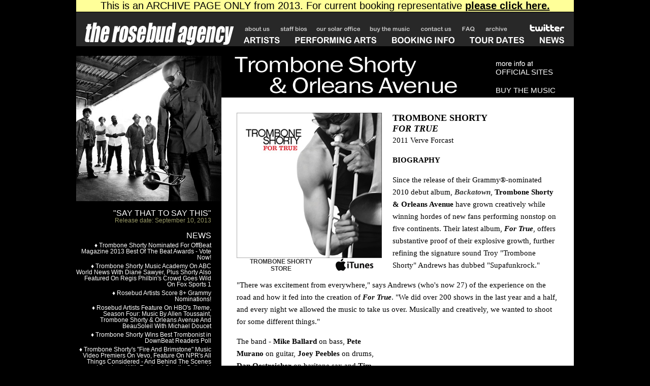

--- FILE ---
content_type: text/html
request_url: https://rosebudus.com/shorty/ForTrue.html
body_size: 6727
content:
<!DOCTYPE html PUBLIC "-//W3C//DTD XHTML 1.0 Transitional//EN" "http://www.w3.org/TR/xhtml1/DTD/xhtml1-transitional.dtd">
<html xmlns="http://www.w3.org/1999/xhtml">
<head>
<meta http-equiv="Content-Type" content="text/html; charset=UTF-8" />
<title>Trombone Shorty &amp; Orleans Avenue</title>
<meta name="description" content="from The Rosebud Agency. Tour dates, biography, album info, news and booking info.">
<meta name="keywords" content="Trombone Shorty &amp; Orleans Avenue, Trombone Shorty &amp; Orleans Avenue, Trombone Shorty &amp; Orleans Avenue, Trombone Shorty &amp; Orleans Avenue, Trombone Shorty &amp; Orleans Avenue, Trombone Shorty &amp; Orleans Avenue, Trombone Shorty &amp; Orleans Avenue, Trombone Shorty &amp; Orleans Avenue, Trombone Shorty &amp; Orleans Avenue, Trombone Shorty &amp; Orleans Avenue, Trombone Shorty &amp; Orleans Avenue, Trombone Shorty &amp; Orleans Avenue, Trombone Shorty &amp; Orleans Avenue, Trombone Shorty &amp; Orleans Avenue, Trombone Shorty &amp; Orleans Avenue, Troy Andrews, Troy Andrews, Troy Andrews, Troy Andrews, Troy Andrews, Troy Andrews, Troy Andrews, Troy Andrews, Troy Andrews, Troy Andrews, Troy Andrews, Troy Andrews, Troy Andrews, Troy Andrews, Troy Andrews, Troy Andrews, Troy Andrews, Troy Andrews, Troy Andrews, Troy Andrews">
<link rel="stylesheet" type="text/css" href="../textonwhite.css">
<script src="../Scripts/AC_ActiveX.js" type="text/javascript"></script>
<script src="../Scripts/AC_RunActiveContent.js" type="text/javascript"></script>
<script src="../SpryAssets/SpryMenuBar.js" type="text/javascript"></script>
<link href="../SpryAssets/SpryMenuBarHorizontal.css" rel="stylesheet" type="text/css" />
<script src="../Scripts/iFrameResize.js" type="text/javascript"></script>
<style type="text/css">
<!--
.style1 {font-weight: bold}
-->
</style>
</head>

<body class="oneColFixCtrHdr">

<div id="container">
<iframe name="TopNavi" src="../top-navi/TopNavi2013Y.html" frameborder="0" height="110" width="980" scrolling="no" style="z-index:-1"></iframe><br>
<div id="main">
  <table width="980" border="0" cellspacing="0" cellpadding="0">
    <tr>
      <td width="286" align="left" valign="top"><iframe name="navi" src="navi/navi.html" frameborder="0" height="1650" width="286" scrolling="no" style="z-index:-1"></iframe></td>
      <td width="694" align="left" valign="top">
 
 
<table width="694" border="0" cellspacing="0" cellpadding="0">
  <tr>
    <td rowspan="2" align="left" valign="top"><a href="index.html" target="_top"><img src="top/name.gif" width="536" height="82" border="0" /></a></td>
    <td>
    <img src="../graphic-pulldown/moreinfoat.gif" /><br>
    <ul id="MenuBar1" class="MenuBarHorizontal">
<li><a href="#" class="MenuBarItemSubmenu"><font color="#FFFFFF" face="Arial, Helvetica, sans-serif">&nbsp;OFFICIAL SITES</font></a>
<ul>
<li><a href="http://www.tromboneshorty.com" target="_blank"><img src="../graphic-pulldown/tromboneshorty.jpg" border="0"/></a></li><li><a href="http://www.vervemusicgroup.com/tromboneshorty/" target="_blank"><img src="../graphic-pulldown/verve.jpg" border="0"/></a></li>
<li><a href="http://www.facebook.com/pages/Troy-Trombone-Shorty-Andrews-Orleans-Avenue/90913581108" target="_blank"><img src="../graphic-pulldown/facebook.jpg" border="0"/></a></li>
<li><a href="http://twitter.com/TromboneShorty" target="_blank"><img src="../graphic-pulldown/twitter.jpg" border="0"/></a></li>
<li><a href="http://instagram.com/tromboneshorty" target="_blank"><img src="../graphic-pulldown/instagram.jpg" border="0"/></a></li>
</ul>
</li>
</ul>
<script type="text/javascript">
<!--
var MenuBar1 = new Spry.Widget.MenuBar("MenuBar1", {imgDown:"../SpryAssets/SpryMenuBarDownHover.gif", imgRight:"../SpryAssets/SpryMenuBarRightHover.gif"});
//-->
</script></td>
  </tr>
  <tr>
    <td height="28"><ul id="MenuBar2" class="MenuBarHorizontal">
<li><a href="#" class="MenuBarItemSubmenu"><font color="#FFFFFF" face="Arial, Helvetica, sans-serif">&nbsp;BUY THE MUSIC</font></a>
<ul>
<li><a href="http://tromboneshorty.portmerch.com" target="_blank"><img src="../graphic-pulldown/tromboneshortystore.jpg" border="0"/></a></li>
<li><a href="https://itunes.apple.com/us/artist/trombone-shorty/id258779315?uo=4&at=10laCu" target="_blank"><img src="../graphic-pulldown/itunes.jpg" border="0"/></a></li>
</ul>
</li>
</ul>
<script type="text/javascript">
<!--
var MenuBar2 = new Spry.Widget.MenuBar("MenuBar2", {imgDown:"../SpryAssets/SpryMenuBarDownHover.gif", imgRight:"../SpryAssets/SpryMenuBarRightHover.gif"});
//-->
</script></td>
  </tr>
</table>


<table bgcolor="#FFFFFF" width="694" border="0" cellspacing="0" cellpadding="30">
         <tr>
            <td align="left" valign="top"><table width="307" border="0" align="left" cellpadding="0" cellspacing="0">
              <tr>
                <td height="286" colspan="3" valign="bottom"><img src="graphic/ForTrue.jpg" width="286" height="286" /></td>
                <td width="21" align="center" valign="top">&nbsp;</td>
              </tr>
              <tr>
                <td height="20" align="center" class="note"><a href="http://tromboneshorty.portmerch.com/stores/product.php?productid=17858&amp;cat=337&amp;page=1" target="_blank"><strong>TROMBONE SHORTY<br />
                  STORE</strong></a></td>
                <td align="right" class="note">&nbsp;</td>
                <td align="center" valign="top" class="note"><a href="https://itunes.apple.com/us/album/for-true/id460473378?uo=4&amp;at=10laCu" target="_blank" class="style1"><img src="../graphic/itunes-white.gif" alt="" width="76" height="29" border="0" /></a></td>
                <td width="21" align="center" valign="top"></td>
              </tr>
            </table>              
            <span class="H2">TROMBONE SHORTY<br />
              <em>FOR TRUE</em><br />
              </span>2011 Verve Forcast
              <p><strong>BIOGRAPHY</strong></p>
              <p>Since the release of their Grammy®-nominated 2010 debut album, <a href="Backatown.html"><em><strong>Backatown</strong></em></a>, <strong>Trombone Shorty & Orleans Avenue</strong> have grown creatively while winning hordes of new fans performing nonstop on five continents. Their latest album, <em><strong>For True</strong></em>, offers substantive proof of their explosive growth, further refining the signature sound Troy &quot;Trombone Shorty&quot; Andrews has dubbed &quot;Supafunkrock.&quot;
              <p>&quot;There was excitement from everywhere,&quot; says Andrews (who's now 27) of the experience on the road and how it fed into the creation of <em><strong>For True</strong></em>. &quot;We did over 200 shows in the last year and a half, and every night we allowed the music to take us over. Musically and creatively, we wanted to shoot for some different things.&quot;               
              
              <table border="0" align="right" cellpadding="0" cellspacing="0">
                <tr>
                  <td width="10"></td>
                  <td><object width="350" height="195">
                    <param name="movie" value="http://www.youtube.com/v/KBgMGuEf87Y?version=3&amp;hl=en_US&amp;rel=0" />
                    </param>
                    <param name="allowFullScreen" value="true" />
                    </param>
                    <param name="allowscriptaccess" value="always" />
                    </param>
                    <embed src="http://www.youtube.com/v/KBgMGuEf87Y?version=3&amp;hl=en_US&amp;rel=0" type="application/x-shockwave-flash" width="350" height="195" allowscriptaccess="always" allowfullscreen="true"></embed>
                  </object></td>
                </tr>
                <tr>
                  <td></td>
                  <td height="10"></td>
                  </tr>
              </table>
              <p>The band - <strong>Mike Ballard</strong> on bass, <strong>Pete Murano</strong> on guitar, <strong>Joey Peebles</strong> on drums,<strong> Dan Oestreicher</strong> on baritone sax and <strong>Tim McFatter</strong> on tenor sax - stirs together old-school jazz, funk and soul, laced with hard-rock power chords and hip-hop beats, and they've added some tangy new ingredients on <em><strong>For True</strong></em> as they keep pushing the envelope, exploring new musical territory.
              <p>&quot;We never sat down and really thought about concepts and what we wanted our music to sound like,&quot; Andrews explains. &quot;It's just that, over the years, we allowed each one of the band members to bring their influences and taste in music into our music. Anything we hear or are influenced by, it naturally comes out in what we're trying to do. It's just our sound, and it happened naturally."              
              
              <p>Andrews wrote or co-wrote all 14 tracks on the new album, including collaborating with the legendary <strong>Lamont Dozier</strong> on &quot;Encore,&quot; while this time playing as much trumpet as trombone, as well as organ, drums, piano, keys, synth bass and percussion. Indeed, he played every part on the swaying, Latin-tinged &quot;Unc.&quot; He's also come into his own as a singer, honoring the hallowed legacy of the great soul men of the 1960s and '70s. Like its predecessor, the new album turns on a rare combination of virtuosity and high-energy, party-down intensity.
              <p>Among the special guests are longtime NOLA cohorts like <strong>Ivan </strong>and<strong> Cyril Neville</strong> (who bring their trademark sound to &quot;Nervis&quot;); <strong>Galactic</strong>'s<strong> Ben Ellman</strong>, reprising his producer's role on <em><strong>Backatown</strong></em> (percussion on opener &quot;Buckjump,&quot; harmonica on &quot;Big 12&quot;) and <strong>Stanton Moore</strong> (drumming on &quot;Lagniappe Part 1&quot; and &quot;Part 2&quot;); bounce rapper <strong>5th Ward Weebie</strong> and <strong>the</strong> <strong>Rebirth Brass Band</strong> (who team up on &quot;Buckjump&quot;) and Troy's longtime friend <strong>Charles Smith</strong> (who adds percussion to the same track).
              <p>&quot;On the last record, we just basically did it with my band,&quot; Andrews points out, &quot;but we've got a lot of New Orleans people on this new record - the music just called for it. The Rebirth Brass Band, these are all people that helped me grow in my career and teach me different things. And 5th Ward Weebie, who's one of the lead voices in the bounce community, we're like brothers. I'm excited to have those people on there, because they bring a taste of where I come from and where I'm going.&quot;             
              
              <p>The album also bears the fruit of more recent relationships. <strong>Lenny Kravitz</strong> (who plays bass on &quot;Roses&quot;), has the longest-standing bond with Andrews, discovering the then-teenage prodigy in 2005 and taking him on tour with his band. Calling Andrews &quot;a genius player,&quot; Kravitz says, &quot;He's got nothing but personality, he plays his ass off and he's a beautiful human being.&quot; <strong>Kid Rock</strong> (whose vocal is featured on &quot;Mrs. Orleans&quot;) came out to see Trombone Shorty &amp; Orleans Avenue at an outdoor show in NOLA, and a month later Troy joined the star onstage at Jazz Fest. Andrews played with <strong>Warren Haynes</strong> (whose eruptive solo further heats up &quot;Encore&quot;) at his annual benefit and again at the guitarist's Mahalia Jackson Theatre all-star event during the 2011 Jazz Fest. <strong>Ledisi</strong> (who sings on &quot;Then There Was You&quot;), met Troy at the 2010 Grammys, later came out to see him in New Orleans and was later featured in a segment for the landmark &quot;Red Hot + New Orleans&quot; at the Brooklyn Academy of Music, for which Andrews served as musical director. 
              <p>His relationship with <strong>Jeff Beck</strong> (check out his blistering solo on &quot;Do to Me&quot;) has blossomed since the guitar legend came to Troy's late-night post-Jazz Fest show at Tipitina's in 2010. &quot;I was completely blown away,&quot; Beck said of his Tip's epiphany in Mojo magazine's &quot;The Best Thing I've Heard All Year&quot; special feature in January. &quot;The crowd went wild. Troy and his band have just supported me on some U.K. dates. A sensational group of musicians. Trombone Shorty is one to watch.&quot; That led Beck to ask Andrews to play on Jeff Beck's <em><strong>&quot;Rock 'N' Roll Party Honoring Les Paul,&quot;</strong></em> and Trombone Shorty & Orleans Avenue joined Beck for his U.K. tour in the fall of 2010.              
              <p>
              &quot;I'm fans of all those people,&quot; says Andrews. &quot;I met them over the last
year or two of touring, and I've been wanting to work with all of those guys
and Ledisi. It's like this musical community. It's not like I reached out to them because I needed some big names on the record. I'm really interested in their music and their talents. So for me it's a dream come true to work with some of my favorite artists. Whatever they need me to do, I'll be there.&quot;

             
              
              <p>Since <em><strong>Backatown</strong></em>'s release, Trombone Shorty &amp; Orleans Avenue have toured nonstop in North America, the U.K., Brazil, Japan, Europe and Australia. In December of 2010, Andrews drew accolades as musical director of &quot;Red Hot + New Orleans&quot; at BAM. The sensational two-night run inspired The New York Times senior music critic <strong>Jon Pareles</strong> to assert, &quot;Trombone Shorty had clearly set out to present New Orleans as a city whose glory days aren't over... it was a signal that the city's music would push ahead.&quot; 
              <p>Yes, Andrews has made quite an impression on the critics. &quot;Trombone Shorty is so ready for his close-up,&quot; The New York Times reviewer <strong>Nate Chinen</strong> wrote, describing the young virtuoso as &quot;a native prodigy destined for breakout success.&quot; The San Francisco Chronicle's <strong>Joel Selvin</strong> hailed him as &quot;New Orleans' brightest new star in a generation.&quot; Rolling Stone's <strong>Will Hermes</strong> raved that &quot;Backatown is both deeply rooted and culturally omnivorous.&quot; And the Washington Post's <strong>Mike Joyce</strong> described one live performance as &quot;a near-deafening, funk-charged blast of percussion, brass, reeds and guitar distortion that might have knocked the crowd sideways had there been any room to move.&quot; 

              <p>TSOA's performances at and during the New Orleans Jazz Fest are legendary. In one day, Troy sat in for a set of free jazz honoring a recently passed mentor. From there he sat in with Kid Rock. Then to the Gospel Tent for a featured slot with cousin <strong>Glenn David Andrews</strong> before literally running back to the main stage to close the Festival as a special guest of <strong>the Neville Brothers</strong>. His respect across a broad spectrum and his musical versatility is further evidenced by his performance resumé, playing at events as diverse as Bonnaroo, the Playboy Jazz Festival at Hollywood Bowl, the Montreal, Montreux and Monterey jazz fests, Hardly Strictly Bluegrass in San Francisco, Austin City Limits, Fuji Rock in Japan, Philadelphia Folk Fest, Jam Cruise, assorted Blues Festivals and even a Reggae Festival in Germany. The band spent the summer of 2011 crisscrossing Europe to perform at festivals from Spain to Slovakia. Andrews has also done a ton of TV, appearing on The Late Show With David Letterman, The Tonight Show With Jay Leno, Jimmy Kimmel Live, Good Morning America, Tavis Smiley, NFL Kickoff (joining <strong>Dave Matthews Band</strong>), as well as in a recurring role on the hit HBO series Tremé playing himself. Along with appearing on Beck's Les Paul tribute, he's been a featured guest musician on the latest releases from <strong>Eric Clapton, Kravitz, Zac Brown Band, Rod Stewart</strong> and <a href="../refugeeallstars"><strong>Sierra Leone's Refugee All Stars</strong></a>.
              <p>Andrews hails from the Tremé neighborhood in New Orleans' 6th Ward, getting his nickname at four years old when he was observed by his older brother <strong>James</strong> marching in a street parade wielding a trombone twice as long as the kid was high. Troy started early, learning how to play drums and what he remembers as &quot;the world's smallest trumpet&quot; at the age of three. By the time he reached six, this prodigy was playing trumpet and trombone in a jazz band led by his older brother James, himself a trumpet player of local renown who has been called &quot;Satchmo of the Ghetto.&quot; 
              <p>Not long afterward, Troy formed his own band with some other musically inclined kids from Tremé, and they became regulars at Jackson Square, with dreams of following in the footsteps of his brother James and Rebirth Brass Band, learning and carrying on the New Orleans tradition. While not only carrying on that tradition and expanding its boundaries, Troy has lent a generous helping hand to the next generation as well, having given longstanding support to the city's renowned Roots of Music program. Troy was also recently honored by being named the youngest member of the NOCCA Foundation board - the foundation behind New Orleans' Center for the Creative Arts where Troy and several of his band members studied and began collaborating. He's also gearing up his own new foundation aimed at making sure that talented younger players with limited resources can get quality instruments to play. Watch for much more on that front, as well as a new CD, currently planned for a Fall 2013 release.</td>
          </tr>
        </table>
        </td>
    </tr>
  </table>
</div>
<div><iframe name="footer" src="../footer/" frameborder="0" height="55" width="980" scrolling="no" style="z-index:-1"></iframe></div>
</div>
<!-- WiredMinds eMetrics tracking with Enterprise Edition V5.4 START -->
<script type='text/javascript' src='https://count.carrierzone.com/app/count_server/count.js'></script>
<script type='text/javascript'><!--
wm_custnum='b4aa2f27ad06c4be';
wm_page_name='ForTrue.html';
wm_group_name='/services/webpages/r/o/rosebudus.com/public/shorty';
wm_campaign_key='campaign_id';
wm_track_alt='';
wiredminds.count();
// -->
</script>
<!-- WiredMinds eMetrics tracking with Enterprise Edition V5.4 END -->
</body>
</html>

--- FILE ---
content_type: text/html
request_url: https://rosebudus.com/top-navi/TopNavi2013Y.html
body_size: 2129
content:
<!DOCTYPE html PUBLIC "-//W3C//DTD XHTML 1.0 Transitional//EN" "http://www.w3.org/TR/xhtml1/DTD/xhtml1-transitional.dtd">
<html xmlns="http://www.w3.org/1999/xhtml">
<head>
<title>TopNavi</title>
<meta http-equiv="Content-Type" content="text/html; charset=UTF-8" />
<style type="text/css">
d img {display: block;}body {
	background-color: #000000;
	margin-left: 0px;
	margin-top: 0px;
}
a:link {
	color: #000000;
	text-decoration: none;
}
a:visited {
	text-decoration: none;
	color: #000000;
}
a:hover {
	text-decoration: none;
	color: #000000;
}
a:active {
	text-decoration: none;
	color: #000000;
}td img {display: block;}body {
	background-color: #000000;
	margin-left: 0px;
	margin-top: 0px;
}
a:link {
	color: #000000;
}
a:visited {
	color: #000000;
}
a:hover {
	color: #FFFF99;
}
a:active {
	color: #FFFF99;
}

.style1 {
	color: #000000;
	font-size: 16px;
}

body,td,th {
	font-family: Arial, Helvetica, sans-serif;
	font-size: 20px;
}
</style>
<!--Fireworks CS3 Dreamweaver CS3 target.  Created Sun Sep 06 00:41:24 GMT-0700 (PDT) 2009-->
<script type="text/javascript">
<!--
function MM_swapImgRestore() { //v3.0
  var i,x,a=document.MM_sr; for(i=0;a&&i<a.length&&(x=a[i])&&x.oSrc;i++) x.src=x.oSrc;
}
function MM_preloadImages() { //v3.0
  var d=document; if(d.images){ if(!d.MM_p) d.MM_p=new Array();
    var i,j=d.MM_p.length,a=MM_preloadImages.arguments; for(i=0; i<a.length; i++)
    if (a[i].indexOf("#")!=0){ d.MM_p[j]=new Image; d.MM_p[j++].src=a[i];}}
}

function MM_findObj(n, d) { //v4.01
  var p,i,x;  if(!d) d=document; if((p=n.indexOf("?"))>0&&parent.frames.length) {
    d=parent.frames[n.substring(p+1)].document; n=n.substring(0,p);}
  if(!(x=d[n])&&d.all) x=d.all[n]; for (i=0;!x&&i<d.forms.length;i++) x=d.forms[i][n];
  for(i=0;!x&&d.layers&&i<d.layers.length;i++) x=MM_findObj(n,d.layers[i].document);
  if(!x && d.getElementById) x=d.getElementById(n); return x;
}

function MM_swapImage() { //v3.0
  var i,j=0,x,a=MM_swapImage.arguments; document.MM_sr=new Array; for(i=0;i<(a.length-2);i+=3)
   if ((x=MM_findObj(a[i]))!=null){document.MM_sr[j++]=x; if(!x.oSrc) x.oSrc=x.src; x.src=a[i+2];}
}
//-->
</script>
</head>
<body onload="MM_preloadImages('TopNaviRA2.gif','TopNaviAboutUs2.gif','TopNaviStaffBio2.gif','TopNaviOurSolarOffice2.gif','TopNaviBuyTheMusic2.gif','TopNaviContactUs2.gif','TopNaviFAQ2.gif','TopNaviArtists2.gif','TopNaviPA2.gif','TopNaviBookingInfo2.gif','TopNaviTourDates2.gif','TopNaviNews2.gif','TopNaviArchive2.gif','TopNaviFacebook2.gif','TopNaviMyspace2.gif')">
<table width="980" border="0" cellpadding="0" cellspacing="0" bgcolor="#FFFF99">
<tr>
<td align="center">This is an ARCHIVE PAGE ONLY from 2013. For current booking representative <a href="../new_agency/index.html" target="_blank"><strong><u>please click here.</u></strong></a></td>
</tr>
</table>

<table width="980" border="0" cellpadding="0" cellspacing="0">
  <tr>
   <td><img src="spacer.gif" width="316" height="1" border="0" alt="" /></td>
   <td><img src="spacer.gif" width="78" height="1" border="0" alt="" /></td>
   <td><img src="spacer.gif" width="19" height="1" border="0" alt="" /></td>
   <td><img src="spacer.gif" width="49" height="1" border="0" alt="" /></td>
   <td><img src="spacer.gif" width="110" height="1" border="0" alt="" /></td>
   <td><img src="spacer.gif" width="32" height="1" border="0" alt="" /></td>
   <td><img src="spacer.gif" width="63" height="1" border="0" alt="" /></td>
   <td><img src="spacer.gif" width="83" height="1" border="0" alt="" /></td>
   <td><img src="spacer.gif" width="7" height="1" border="0" alt="" /></td>
   <td><img src="spacer.gif" width="41" height="1" border="0" alt="" /></td>
   <td><img src="spacer.gif" width="62" height="1" border="0" alt="" /></td>
   <td><img src="spacer.gif" width="35" height="1" border="0" alt="" /></td>
   <td><img src="spacer.gif" width="35" height="1" border="0" alt="" /></td>
   <td><img src="spacer.gif" width="50" height="1" border="0" alt="" /></td>
  </tr>

  <tr>
   <td rowspan="2"><a href="../top" target="_top" onmouseover="MM_swapImage('TopNaviRA','','TopNaviRA2.gif',1)" onmouseout="MM_swapImgRestore()"><img name="TopNaviRA" src="TopNaviRA.gif" width="316" height="89" border="0" id="TopNaviRA" alt="" /></a></td>
   <td><a href="../rosebud/about.html" target="_top" onmouseover="MM_swapImage('TopNaviAboutUs','','TopNaviAboutUs2.gif',1)" onmouseout="MM_swapImgRestore()"><img name="TopNaviAboutUs1" src="TopNaviAboutUs.gif" width="78" height="42" border="0" id="TopNaviAboutUs" alt="" /></a></td>
   <td colspan="2"><a href="../rosebud/staff.html" target="_top" onmouseover="MM_swapImage('TopNaviStaffBio','','TopNaviStaffBio2.gif',1)" onmouseout="MM_swapImgRestore()"><img name="TopNaviStaffBio" src="TopNaviStaffBio.gif" width="68" height="42" border="0" id="TopNaviStaffBio" alt="" /></a></td>
   <td><a href="../rosebud/solar.html" target="_top" onmouseover="MM_swapImage('TopNaviOurSolarOffice','','TopNaviOurSolarOffice2.gif',1)" onmouseout="MM_swapImgRestore()"><img name="TopNaviOurSolarOffice" src="TopNaviOurSolarOffice.gif" width="110" height="42" border="0" id="TopNaviOurSolarOffice" alt="" /></a></td>
   <td colspan="2"><a href="../rosebud/buy.html" target="_top" onmouseover="MM_swapImage('TopNaviBuyTheMusic','','TopNaviBuyTheMusic2.gif',1)" onmouseout="MM_swapImgRestore()"><img name="TopNaviBuyTheMusic" src="TopNaviBuyTheMusic.gif" width="95" height="42" border="0" id="TopNaviBuyTheMusic" alt="" /></a></td>
   <td><a href="../rosebud/contact.html" target="_top" onmouseover="MM_swapImage('TopNaviContactUs','','TopNaviContactUs2.gif',1)" onmouseout="MM_swapImgRestore()"><img name="TopNaviContactUs" src="TopNaviContactUs.gif" width="83" height="42" border="0" id="TopNaviContactUs" alt="" /></a></td>
   <td colspan="2"><a href="../rosebud/faq.html" target="_top" onmouseover="MM_swapImage('TopNaviFAQ','','TopNaviFAQ2.gif',1)" onmouseout="MM_swapImgRestore()"><img name="TopNaviFAQ" src="TopNaviFAQ.gif" width="48" height="42" border="0" id="TopNaviFAQ" alt="" /></a></td>
   <td><a href="../archive/" target="_top" onmouseover="MM_swapImage('TopNaviArchive','','TopNaviArchive2.gif',1)" onmouseout="MM_swapImgRestore()"><img name="TopNaviArchive" src="TopNaviArchive.gif" width="62" height="42" border="0" id="TopNaviArchive" alt="" /></a></td>
   <td colspan="3"><a href="http://twitter.com/rosebudagency" target="_blank" onmouseover="MM_swapImage('TopNaviTwitter','','TopNaviTwitter2.gif',1)" onmouseout="MM_swapImgRestore()"><img name="TopNaviTwitter" src="TopNaviTwitter.gif" width="120" height="42" border="0" id="TopNaviTwitter" alt="" /></a></td>

  </tr>
  <tr>
   <td colspan="2"><a href="../artists" target="_top" onmouseover="MM_swapImage('TopNaviArtists','','TopNaviArtists2.gif',1)" onmouseout="MM_swapImgRestore()"><img name="TopNaviArtists" src="TopNaviArtists.gif" width="97" height="47" border="0" id="TopNaviArtists" alt="" /></a></td>
   <td colspan="3"><a href="../pa" target="_top" onmouseover="MM_swapImage('TopNaviPA','','TopNaviPA2.gif',1)" onmouseout="MM_swapImgRestore()"><img name="TopNaviPA" src="TopNaviPA.gif" width="191" height="47" border="0" id="TopNaviPA" alt="" /></a></td>
   <td colspan="3"><a href="../booking" target="_top" onmouseover="MM_swapImage('TopNaviBookingInfo','','TopNaviBookingInfo2.gif',1)" onmouseout="MM_swapImgRestore()"><img name="TopNaviBookingInfo" src="TopNaviBookingInfo.gif" width="153" height="47" border="0" id="TopNaviBookingInfo" alt="" /></a></td>
   <td colspan="3"><a href="../tourdates" target="_top" onmouseover="MM_swapImage('TopNaviTourDates','','TopNaviTourDates2.gif',1)" onmouseout="MM_swapImgRestore()"><img name="TopNaviTourDates" src="TopNaviTourDates.gif" width="138" height="47" border="0" id="TopNaviTourDates" alt="" /></a></td>
   <td colspan="2"><a href="../news" target="_top" onmouseover="MM_swapImage('TopNaviNews','','TopNaviNews2.gif',1)" onmouseout="MM_swapImgRestore()"><img name="TopNaviNews" src="TopNaviNews.gif" width="85" height="47" border="0" id="TopNaviNews" alt="" /></a></td>
  </tr>
</table>


<!-- WiredMinds eMetrics tracking with Enterprise Edition V5.4 START -->
<script type='text/javascript' src='https://count.carrierzone.com/app/count_server/count.js'></script>
<script type='text/javascript'><!--
wm_custnum='b4aa2f27ad06c4be';
wm_page_name='TopNavi2013Y.html';
wm_group_name='/services/webpages/r/o/rosebudus.com/public/top-navi';
wm_campaign_key='campaign_id';
wm_track_alt='';
wiredminds.count();
// -->
</script>
<!-- WiredMinds eMetrics tracking with Enterprise Edition V5.4 END -->
</body>
</html>


--- FILE ---
content_type: text/html
request_url: https://rosebudus.com/shorty/navi/navi.html
body_size: 2473
content:
<!DOCTYPE html PUBLIC "-//W3C//DTD XHTML 1.0 Transitional//EN" "http://www.w3.org/TR/xhtml1/DTD/xhtml1-transitional.dtd">
<html xmlns="http://www.w3.org/1999/xhtml">
<head>
<meta http-equiv="Content-Type" content="text/html; charset=UTF-8" />
<title>Untitled Document</title>
<style type="text/css">
<!--
body {
	margin-left: 0px;
	margin-top: 0px;
	background-color: #000000;
}
body,td,th {
	color: #000000;
	font-family: Arial, Helvetica, sans-serif;
	font-size: 16px;
	line-height: 1.0em
}
.Arial12white {
	color: #ffffff;
	font-family: Arial, Helvetica, sans-serif; 
	font-size: 12px; 
	line-height: 1.0em
}
.Arial12brown {
	color: #999966;
	font-family: Arial, Helvetica, sans-serif; 
	font-size: 12px; 
	line-height: 1.0em
}
a:link {
	color: #FFFFFF;
	text-decoration: none;
}
a:visited {
	text-decoration: none;
	color: #FFFFFF;
}
a:hover {
	text-decoration: none;
	color: #FFFF99;
}
a:active {
	text-decoration: none;
	color: #FFFF99;
}
.black {color: #000000}
.Arial12 {font-family: Arial, Helvetica, sans-serif; font-size: 12px; }
.style2 {color: #999999}
.style3 {font-size: 12px; line-height: 1.0em; font-family: Arial, Helvetica, sans-serif;}
-->
</style></head>

<body>
 <table width="278" border="0" cellpadding="0" cellspacing="0">
  <tr>
    <td colspan="2">
    
    
  <img src="top.jpg" width="286" height="286" /></td>
  </tr>
  <tr>
    <td width="281">
    
    <table width="266" border="0" cellpadding="0" cellspacing="0">
  <tr>
    <td align="right">&nbsp;</td>
  </tr>
  <tr>
    <td align="right"><a href="../SayThatToSayThis.html" target="_top">&quot;SAY THAT TO SAY THIS&quot;<br />
    </a><span class="Arial12brown">Release date: September 10, 2013</span></td>
  </tr>
  <tr>
    <td align="right">&nbsp;</td>
  </tr>
  
  <tr>
    <td align="right"><a href="../news.html" target="_top">NEWS</a></td>
  </tr>
  <tr>
    <td align="right"></td>
  </tr>
  <tr>
    <td height="5" align="right"></td>
  </tr>
  <tr>
    <td height="15" align="right"><a href="../news.html" target="_top"><span class="Arial12brown"><font color="#FFFFFF">&diams; Trombone Shorty Nominated For OffBeat Magazine 2013 Best Of The Beat Awards - Vote Now!</font></span></a></td>
  </tr>
  <tr>
    <td height="5" align="right"></td>
  </tr>
  <tr>
    <td height="15" align="right"><a href="../news.html" target="_top"><span class="Arial12brown"><font color="#FFFFFF">&diams; Trombone Shorty Music Academy On ABC World News With Diane Sawyer, Plus Shorty Also Featured On Regis Philbin's Crowd Goes Wild On Fox Sports 1</font></span></a></td>
  </tr>
  <tr>
    <td height="5" align="right"></td>
  </tr>
  <tr>
    <td height="15" align="right"><a href="../news.html" target="_top"><span class="Arial12brown"><font color="#FFFFFF">&diams; Rosebud Artists Score 8+ Grammy Nominations!</font></span></a></td>
  </tr>
  <tr>
    <td height="5" align="right"></td>
  </tr>
  <tr>
    <td height="15" align="right"><a href="../news.html" target="_top"><span class="Arial12brown"><font color="#FFFFFF">&diams; </font></span><span class="Arial12brown"><font color="#FFFFFF">Rosebud Artists Feature On HBO's <em>Treme</em>, Season Four: Music By Allen Toussaint, Trombone Shorty &amp; Orleans Avenue And BeauSoleil With Michael Doucet</font></span></a></td>
  </tr>
  <tr>
    <td height="5" align="right"></td>
  </tr>
  <tr>
    <td height="15" align="right"><a href="../news.html" target="_top"><span class="Arial12brown"><font color="#FFFFFF">&diams; Trombone Shorty Wins Best Trombonist in DownBeat Readers Poll</font></span></a></td>
  </tr>
  <tr>
    <td height="5" align="right"></td>
  </tr>
  <tr>
    <td height="15" align="right"><a href="../news.html" target="_top"><span class="Arial12brown"><font color="#FFFFFF">&diams; Trombone Shorty's </font></span><span class="style3"><font color="#FFFFFF">&quot;</font></span><span class="Arial12brown"><font color="#FFFFFF">Fire And Brimstone</font></span><span class="style3"><font color="#FFFFFF">&quot; </font></span><span class="Arial12brown"><font color="#FFFFFF">Music Video Premiers On Vevo, Feature On NPR's All Things Considered - And Behind The Scenes Interviews With Raphael Saadiq Online At Okayplayer's The Revivalist, Complex And BLURT</font></span></a></td>
  </tr>
  <tr>
    <td height="5" align="right"></td>
  </tr>
  <tr>
    <td height="15" align="right"><a href="../news.html" target="_top"><span class="Arial12brown"><font color="#FFFFFF">&diams; Trombone Shorty &amp; Orleans Avenue on Jay Leno Sept 11, Performing Anthem for New Orleans Saints Opening Game Sept 8, New CD, <em>Say That To Say This</em> Out Sept 10</font></span></a></td>
  </tr>
  <tr>
    <td height="5" align="right"></td>
  </tr>
  <tr>
    <td height="15" align="right"><a href="../news.html" target="_top"><span class="Arial12brown"><font color="#FFFFFF">&diams; Trombone Shorty's <em>Say That To Say This</em>, Produced With Raphael Saadiq, Out September 10 Plus USA TODAY Debuts Brand New Single, &quot;Fire &amp; Brimstone&quot;</font></span></a></td>
  </tr>
  <tr>
    <td height="5" align="right"></td>
  </tr>
  <tr>
    <td height="15" align="right"><a href="../news.html" target="_top"><span class="Arial12brown"><font color="#FFFFFF">&diams; Trombone Shorty Tops DownBeat Critics Poll’s Rising Star: Trombone Category And Ranks Among Top Vote Getters in Three Other Categories</font></span></a></td>
  </tr>
  <tr>
    <td height="5" align="right"></td>
  </tr>
  <tr>
    <td height="15" align="right"><a href="../news.html" target="_top"><span class="Arial12brown"><font color="#FFFFFF">&diams; Trombone Shorty Featured in Independent Music Award-Winning Work</font></span></a></td>
  </tr>
  <tr>
    <td height="5" align="right"></td>
  </tr>
  <tr>
    <td height="15" align="right"><a href="../news.html" target="_top"><span class="Arial12brown"><font color="#FFFFFF">&diams; Trombone Shorty Featured on Complex Magazine's "The Visionaries" Series Presented By Cadillac, Also Upcoming Performance At Red Rocks Amphitheater With Big Head Todd &amp; The Monsters Will Be Broadcast On AXS TV</font></span></a></td>
  </tr>
  <tr>
    <td height="5" align="right"></td>
  </tr>
  <tr>
    <td height="15" align="right"><a href="../news.html" target="_top"><span class="Arial12brown"><font color="#FFFFFF">&diams; Trombone Shorty &amp; Orleans Avenue To Be Featured On AXS TV's Live Coverage Of 2013 New Orleans Jazz &amp; Heritage Festival</font></span></a></td>
  </tr>
  <tr>
    <td height="5" align="right"></td>
  </tr>
  <tr>
    <td align="right"><a href="../news.html" target="_top"><span class="Arial12brown"><font color="#FFFFFF">&diams; Trombone Shorty Foundation's First Annual &quot;Shorty Fest&quot; Announced, Plus Trombone Shorty Honored With Closing Set At The 2013 New Orleans Jazz &amp; Heritage Festival And Official Jazz Fest Commemorative Envelope</font> </span></a></td>
  </tr>
  <tr>
    <td height="5" align="right"></td>
  </tr>
  <tr>
    <td align="right"><a href="../news.html" target="_top"><span class="Arial12brown"><font color="#FFFFFF">&diams; </font></span><span class="style3"><font color="#FFFFFF">Trombone Shorty Featured On KING's (Joe King of The Fray) New Single/Video And On Upcoming Releases By Ivan Neville's Dumpstaphunk And Robert Randolph - Plus New Raphael Saadiq-produced Album Out This Summer</font> </span></a></td>
  </tr>
  <tr>
    <td height="5" align="right"></td>
  </tr>
  <tr>
    <td align="right"><a href="../news.html" target="_top"><span class="Arial12brown"><font color="#FFFFFF">&diams; </font></span><span class="style3"><font color="#FFFFFF">Trombone Shorty Performs At Six Super Bowl XLVII Events, Featured In New Lenny Kravitz Documentary</font> </span></a></td>
  </tr>
  <tr>
    <td height="5" align="right"></td>
  </tr>
  <tr>
    <td align="right"><a href="../news.html" target="_top"><span class="Arial12brown"><font color="#FFFFFF">&diams; Troy &quot;Trombone Shorty&quot; Andrews Partners With Tulane University To Teach Underserved Students In The New Orleans Community</font> </span></a></td>
  </tr>
  <tr>
    <td height="5" align="right"></td>
  </tr>
  <tr>
    <td align="right"><a href="../news.html" target="_top"><span class="Arial12brown"><font color="#FFFFFF">&diams; Trombone Shorty Featured on Rod Stewart's Christmas Special, Rod's and Cee-Lo's New CDs - TV Special Marks Fourth National TV Broadcast In One Week </font> </span></a></td>
  </tr>
  <tr>
    <td align="right">&nbsp;</td>
  </tr>
  <tr>
    <td align="right"><a href="../tourdates.html" target="_top">TOUR DATES</a>    </td>
  </tr>
  <tr>
    <td align="right">&nbsp;</td>
  </tr>
  <tr>
    <td align="right"><a href="../" target="_top">ABOUT</a></td>
  </tr>
  <tr>
    <td align="right">&nbsp;</td>
  </tr>
  <tr>
    <td align="right"><a href="../ForTrue.html" target="_top">&quot;FOR TRUE&quot;</a><br /></td>
  </tr>
  <tr>
    <td height="15" align="right"></td>
  </tr>
  <tr>
    <td align="right"><a href="../Backatown.html" target="_top">&quot;BACKATOWN&quot;</a></td>
  </tr>
  <tr>
    <td height="15" align="right"></td>
  </tr>
  <tr>
    <td height="15" align="right"><a href="../discography.html" target="_top">DISCOGRAPHY / VIDEO CLIPS</a></td>
  </tr>
  <tr>
    <td height="15" align="right"></td>
  </tr>
  <tr>
    <td height="15" align="right"><a href="../sessionography.html" target="_top">SESSIONOGRAPHY</a></td>
  </tr>
  <tr>
    <td height="15" align="right"></td>
  </tr>
  <tr>
    <td width="266" align="right"><a href="../booking.html" target="_top">BOOKING INFO</a></td>
  </tr>
  <tr>
    <td align="right">&nbsp;</td>
  </tr>
  <tr>
    <td align="right"><a href="../TS_PROMO.pdf" target="_top">PROMO SHEETS<br />
          <span class="Arial12white">PDF version</span></a></td>
  </tr>
  <tr>
    <td height="15" align="right"></td>
  </tr>
  <tr>
    <td align="right"><span class="style2">PROMO PHOTOS</span><br />
        <span class="Arial12white">ask your agent</span></a></td>
  </tr>
  <tr>
    <td align="right">&nbsp;</td>
  </tr>
</table>    </td>

</table>
<!-- WiredMinds eMetrics tracking with Enterprise Edition V5.4 START -->
<script type='text/javascript' src='https://count.carrierzone.com/app/count_server/count.js'></script>
<script type='text/javascript'><!--
wm_custnum='b4aa2f27ad06c4be';
wm_page_name='navi.html';
wm_group_name='/services/webpages/r/o/rosebudus.com/public/shorty/navi';
wm_campaign_key='campaign_id';
wm_track_alt='';
wiredminds.count();
// -->
</script>
<!-- WiredMinds eMetrics tracking with Enterprise Edition V5.4 END -->
</body>
</html>


--- FILE ---
content_type: text/html
request_url: https://rosebudus.com/footer/
body_size: 815
content:
<!DOCTYPE html PUBLIC "-//W3C//DTD XHTML 1.0 Transitional//EN" "http://www.w3.org/TR/xhtml1/DTD/xhtml1-transitional.dtd">
<html xmlns="http://www.w3.org/1999/xhtml">
<head>
<meta http-equiv="Content-Type" content="text/html; charset=UTF-8" />
<title>Untitled Document</title>
<style type="text/css">
<!--
body,td,th {
	font-family: Arial, Helvetica, sans-serif;
	font-size: 12px;
	color: #FFFFFF;
}
body {
	background-color: #000000;
	margin-left: 0px;
	margin-top: 0px;
}
a {
	font-size: 12px;
	color: #333333;
}
a:link {
	text-decoration: underline;
	color: #FFFFFF;
}
a:visited {
	text-decoration: underline;
	color: #FFFFFF;
}
a:hover {
	text-decoration: none;
	color: #999999;
}
a:active {
	text-decoration: underline;
	color: #999999;
}
-->
</style></head>

<body>
<table width="980" border="0" cellspacing="0" cellpadding="0">
  <tr>
    <td height="20">&nbsp;</td>
  </tr>
  <tr>
    <td height="35" align="center" valign="middle" bgcolor="#282828">THE ROSEBUD AGENCY &bull; 650 DELANCEY STREET, SUITE 309 &bull; SAN FRANCISCO CA 94107 &bull; 415-386-3456 &bull; <a href="../rosebud/contact.html" target="_top">CONTACT US</a></td>
  </tr>
</table>
<!-- WiredMinds eMetrics tracking with Enterprise Edition V5.4 START -->
<script type='text/javascript' src='https://count.carrierzone.com/app/count_server/count.js'></script>
<script type='text/javascript'><!--
wm_custnum='b4aa2f27ad06c4be';
wm_page_name='index.html';
wm_group_name='/services/webpages/r/o/rosebudus.com/public/footer';
wm_campaign_key='campaign_id';
wm_track_alt='';
wiredminds.count();
// -->
</script>
<!-- WiredMinds eMetrics tracking with Enterprise Edition V5.4 END -->
</body>
</html>


--- FILE ---
content_type: text/css
request_url: https://rosebudus.com/textonwhite.css
body_size: 869
content:
@charset "UTF-8";
/* CSS Document */

body {
	font: 15px Georgia, Times New Roman, Times, serif;
	background: #000000;
	margin: 0; /* it's good practice to zero the margin and padding of the body element to account for differing browser defaults */
	padding: 0;
	text-align: left; /* this centers the container in IE 5* browsers. The text is then set to the left aligned default in the #container selector */
	color: #000000;
	background-color: #000000;
	line-height:1.6em;
}
.oneColFixCtrHdr #container {
	width: 980px;  /* using 20px less than a full 800px width allows for browser chrome and avoids a horizontal scroll bar */
	background: #000000;
	margin: 0 auto; /* the auto margins (in conjunction with a width) center the page */
	border: 0px solid #000000;
	text-align: left; /* this overrides the text-align: center on the body element. */
	font: #000000;
}
.oneColFixCtrHdr #TopNavi {
	background: #000000;
	padding: 0 0px 0 0px;  /* this padding matches the left alignment of the elements in the divs that appear beneath it. If an image is used in the #header instead of text, you may want to remove the padding. */
	height: auto;
}
.oneColFixCtrHdr #main {
	padding: 0 0px 0 0px;/* remember that padding is the space inside the div box and margin is the space outside the div box */
	background: #000000;
}
.oneColFixCtrHdr #footer2 {
	background:#000000;
	padding: 7px;
	text-align: center;
}
.oneColFixCtrHdr #footer {
	background:#282828;
	padding: 5px;
	text-align: center;
}
a:link {
	color: #333333;
	text-decoration: none;
}
a:visited {
	color: #333333;
	text-decoration: none;
}
a:hover {
	text-decoration: none;
	color: #999999;
}
a:active {
	text-decoration: none;
	color: #999999;
}

.H0 {
	font-size: 26px;
	font-family: Georgia, Times New Roman, Times, serif;
	font-weight: bold;
	font-style: normal;
	line-height:1.0em;
}
.H1 {
	font-size: 20px;
	font-family: Georgia, Times New Roman, Times, serif;
	font-weight: bold;
	font-style: normal;
	line-height:1.2em;
}
.H2 {
	font-size: 18px;
	font-family: Georgia, Times New Roman, Times, serif;
	font-weight: bold;
    font-style: normal;
	line-height:1.2em;
}
.H3 {
	font-size: 16px;
	font-family: Georgia, Times New Roman, Times, serif;
	font-weight: bold;
    font-style: normal;
	line-height:1.2em;
}
.quotes {
	font-family: Georgia, "Times New Roman", Times, serif;
	line-height: 1.6em;
	font-weight: normal;
	font-size: 20px;
	color: #CCCC99;
}
.quotesnarrow {
	font-family: Georgia, "Times New Roman", Times, serif;
	line-height: 1.4em;
	font-weight: normal;
	font-size: 20px;
	color: #CCCC99;
}
.quotesnarrowmore {
	font-family: Georgia, "Times New Roman", Times, serif;
	line-height: 1.2em;
	font-weight: normal;
	font-size: 20px;
	color: #CCCC99;
}
.small {
	font-size: 14px;
	font: 14px Arial, Helvetica, sans-serif;
	font-weight: normal;
	font-style: normal;
	color: #FFFF99;
	line-height:normal;
}
.note {
	font-size: 12px;
	font-family: Arial, Helvetica, sans-serif;
	font-weight: normal;
	font-style: normal;
	color: #000000;
	line-height:1.2em;
}
.footer {
	font-size: 12px;
	font-family: Arial, Helvetica, sans-serif;
	font-weight: normal;
	font-style: normal;
	color: #FFFFFF;
}
iframe {border: 0px solid #ffffff;}
hr {
color: #999;
background-color: #999;
height: 10px;
border:0px solid #000;
}




--- FILE ---
content_type: application/javascript
request_url: https://rosebudus.com/Scripts/iFrameResize.js
body_size: 889
content:
/***********************************************
* IFrame SSI script II- � Dynamic Drive DHTML code library (http://www.dynamicdrive.com)
* Visit DynamicDrive.com for hundreds of original DHTML scripts
* This notice must stay intact for legal use
***********************************************/

//Input the IDs of the IFRAMES you wish to dynamically resize to match its content height:
//Separate each ID with a comma. Examples: ["myframe1", "myframe2"] or ["myframe"] or [] for none:
var iframeids=["myframe"]

//Should script hide iframe from browsers that don't support this script (non IE5+/NS6+ browsers. Recommended):
var iframehide="yes"

var getFFVersion=navigator.userAgent.substring(navigator.userAgent.indexOf("Firefox")).split("/")[1]
var FFextraHeight=parseFloat(getFFVersion)>=0.1? 16 : 0 //extra height in px to add to iframe in FireFox 1.0+ browsers

function resizeCaller() {
var dyniframe=new Array()
for (i=0; i<iframeids.length; i++){
if (document.getElementById)
resizeIframe(iframeids[i])
//reveal iframe for lower end browsers? (see var above):
if ((document.all || document.getElementById) && iframehide=="no"){
var tempobj=document.all? document.all[iframeids[i]] : document.getElementById(iframeids[i])
tempobj.style.display="block"
}
}
}

function resizeIframe(frameid){
var currentfr=document.getElementById(frameid)
if (currentfr && !window.opera){
currentfr.style.display="block"
if (currentfr.contentDocument && currentfr.contentDocument.body.offsetHeight) //ns6 syntax
currentfr.height = currentfr.contentDocument.body.offsetHeight+FFextraHeight; 
else if (currentfr.Document && currentfr.Document.body.scrollHeight) //ie5+ syntax
currentfr.height = currentfr.Document.body.scrollHeight;
if (currentfr.addEventListener)
currentfr.addEventListener("load", readjustIframe, false)
else if (currentfr.attachEvent){
currentfr.detachEvent("onload", readjustIframe) // Bug fix line
currentfr.attachEvent("onload", readjustIframe)
}
}
}

function readjustIframe(loadevt) {
var crossevt=(window.event)? event : loadevt
var iframeroot=(crossevt.currentTarget)? crossevt.currentTarget : crossevt.srcElement
if (iframeroot)
resizeIframe(iframeroot.id);
}

function loadintoIframe(iframeid, url){
if (document.getElementById)
document.getElementById(iframeid).src=url
}

if (window.addEventListener)
window.addEventListener("load", resizeCaller, false)
else if (window.attachEvent)
window.attachEvent("onload", resizeCaller)
else
window.onload=resizeCaller